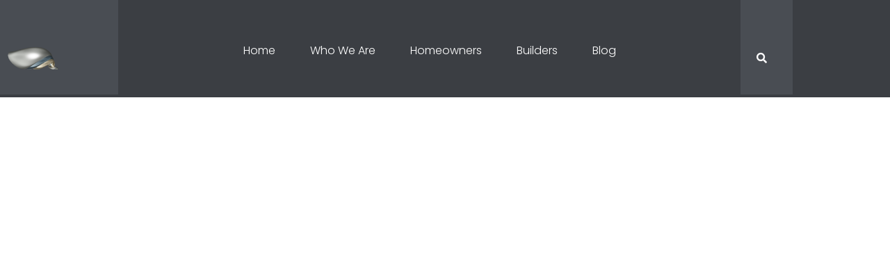

--- FILE ---
content_type: text/css
request_url: https://metamorphosed.ca/wp-content/uploads/useanyfont/uaf.css?ver=1764348746
body_size: -305
content:
				@font-face {
					font-family: 'baron';
					src: url('/wp-content/uploads/useanyfont/1293Baron.woff2') format('woff2'),
						url('/wp-content/uploads/useanyfont/1293Baron.woff') format('woff');
					  font-display: auto;
				}

				.baron{font-family: 'baron' !important;}

		

--- FILE ---
content_type: text/css
request_url: https://metamorphosed.ca/wp-content/uploads/elementor/css/post-4320.css?ver=1768950265
body_size: 1184
content:
.elementor-kit-4320{--e-global-color-primary:#6EC1E4;--e-global-color-secondary:#54595F;--e-global-color-text:#7A7A7A;--e-global-color-accent:#61CE70;--e-global-color-a6761d3:#3B3E43;--e-global-color-318559c:#707070;--e-global-color-57e5d6e:#000000;--e-global-color-8833569:#FFFFFF;--e-global-color-38fee97:#E4E4E4;--e-global-color-9fb86b6:#3F3F3F00;--e-global-color-4d2c40a:#B1B1B1;--e-global-color-88d662e:#fec42d;--e-global-color-460a8d9:#000000A6;--e-global-color-1e4bee8:#E74343;--e-global-color-7d12f98:#DFFF00;--e-global-typography-primary-font-family:"Poppins";--e-global-typography-primary-font-size:15px;--e-global-typography-primary-font-weight:600;--e-global-typography-primary-line-height:18px;--e-global-typography-secondary-font-family:"Roboto Slab";--e-global-typography-secondary-font-weight:400;--e-global-typography-text-font-family:"Poppins";--e-global-typography-text-font-size:16px;--e-global-typography-text-font-weight:300;--e-global-typography-text-line-height:23px;--e-global-typography-accent-font-family:"Roboto";--e-global-typography-accent-font-weight:500;--e-global-typography-d6435a8-font-family:"Poppins";--e-global-typography-d6435a8-font-size:65px;--e-global-typography-d6435a8-font-weight:100;--e-global-typography-d6435a8-line-height:70px;--e-global-typography-ae1d275-font-family:"Poppins";--e-global-typography-ae1d275-font-size:35px;--e-global-typography-ae1d275-font-weight:200;--e-global-typography-ae1d275-text-transform:uppercase;--e-global-typography-ae1d275-line-height:40px;--e-global-typography-351084e-font-family:"Poppins";--e-global-typography-351084e-font-size:23px;--e-global-typography-351084e-font-weight:700;--e-global-typography-351084e-line-height:28px;--e-global-typography-4c7b3fc-font-family:"Poppins";--e-global-typography-4c7b3fc-font-size:19px;--e-global-typography-4c7b3fc-font-weight:700;--e-global-typography-4c7b3fc-line-height:28px;--e-global-typography-640edc3-font-family:"Poppins";--e-global-typography-640edc3-font-size:16px;--e-global-typography-640edc3-font-weight:400;--e-global-typography-640edc3-line-height:25px;--e-global-typography-e37a159-font-family:"Poppins";--e-global-typography-e37a159-font-size:13px;--e-global-typography-e37a159-font-weight:600;--e-global-typography-e37a159-text-transform:capitalize;--e-global-typography-fcb8baf-font-family:"Poppins";--e-global-typography-fcb8baf-font-size:15px;--e-global-typography-fcb8baf-font-weight:600;--e-global-typography-fcb8baf-line-height:18px;--e-global-typography-5a5b81f-font-family:"Poppins";--e-global-typography-5a5b81f-font-size:65px;--e-global-typography-5a5b81f-font-weight:600;--e-global-typography-5a5b81f-line-height:70px;--e-global-typography-4340e20-font-family:"Poppins";--e-global-typography-4340e20-font-size:200px;--e-global-typography-4340e20-font-weight:700;--e-global-typography-4340e20-line-height:70px;--e-global-typography-78f5ae6-font-family:"Poppins";--e-global-typography-78f5ae6-font-size:35px;--e-global-typography-78f5ae6-font-weight:600;--e-global-typography-78f5ae6-text-transform:uppercase;--e-global-typography-78f5ae6-line-height:40px;--e-global-typography-3949f89-font-family:"Poppins";--e-global-typography-3949f89-font-size:50px;--e-global-typography-3949f89-font-weight:500;--e-global-typography-3949f89-text-transform:capitalize;--e-global-typography-3949f89-line-height:75px;--e-global-typography-432328c-font-family:"Poppins";--e-global-typography-432328c-font-size:20px;--e-global-typography-432328c-font-weight:400;--e-global-typography-432328c-font-style:italic;--e-global-typography-432328c-line-height:25px;--e-global-typography-b1f6a70-font-family:"Poppins";--e-global-typography-b1f6a70-font-size:16px;--e-global-typography-b1f6a70-font-weight:300;--e-global-typography-b1f6a70-text-transform:uppercase;--e-global-typography-b1f6a70-line-height:23px;--e-global-typography-dc50b4f-font-family:"Poppins";--e-global-typography-dc50b4f-font-size:23px;--e-global-typography-dc50b4f-font-weight:700;--e-global-typography-dc50b4f-text-transform:uppercase;--e-global-typography-dc50b4f-line-height:28px;--e-global-typography-f3c5dd8-font-family:"Inconsolata";--e-global-typography-f3c5dd8-font-size:28px;--e-global-typography-f3c5dd8-font-weight:300;--e-global-typography-f3c5dd8-letter-spacing:-2.5px;--e-global-typography-f3c5dd8-word-spacing:-7px;--e-global-typography-94cac7a-font-family:"Roboto Slab";--e-global-typography-94cac7a-font-size:20px;--e-global-typography-94cac7a-font-weight:400;--e-global-typography-94cac7a-line-height:27px;--e-global-typography-fd67793-font-family:"Inconsolata";--e-global-typography-fd67793-font-size:85px;--e-global-typography-fd67793-font-weight:200;--e-global-typography-fd67793-text-transform:uppercase;--e-global-typography-fd67793-line-height:68px;--e-global-typography-fd67793-letter-spacing:-10px;--e-global-typography-2119ac4-font-family:"baron";--e-global-typography-2119ac4-font-size:144px;--e-global-typography-2119ac4-font-weight:300;--e-global-typography-2119ac4-text-transform:capitalize;--e-global-typography-2119ac4-line-height:75px;--e-global-typography-436edd4-font-family:"baron";--e-global-typography-436edd4-font-size:80px;--e-global-typography-436edd4-font-weight:100;--e-global-typography-436edd4-line-height:97px;--e-global-typography-e664004-font-family:"Helvetica";--e-global-typography-e664004-font-size:28px;--e-global-typography-e664004-font-weight:300;--e-global-typography-e664004-letter-spacing:-1.6px;--e-global-typography-e664004-word-spacing:3px;--e-global-typography-a0d9a2c-font-family:"baron";--e-global-typography-a0d9a2c-font-size:28px;--e-global-typography-a0d9a2c-font-weight:300;--e-global-typography-a0d9a2c-letter-spacing:-1.6px;--e-global-typography-a0d9a2c-word-spacing:3px;font-family:var( --e-global-typography-text-font-family ), Sans-serif;font-size:var( --e-global-typography-text-font-size );font-weight:var( --e-global-typography-text-font-weight );line-height:var( --e-global-typography-text-line-height );}.elementor-kit-4320 button,.elementor-kit-4320 input[type="button"],.elementor-kit-4320 input[type="submit"],.elementor-kit-4320 .elementor-button{background-color:var( --e-global-color-a6761d3 );font-family:var( --e-global-typography-fcb8baf-font-family ), Sans-serif;font-size:var( --e-global-typography-fcb8baf-font-size );font-weight:var( --e-global-typography-fcb8baf-font-weight );line-height:var( --e-global-typography-fcb8baf-line-height );color:var( --e-global-color-8833569 );border-radius:0px 0px 0px 0px;padding:20px 30px 20px 30px;}.elementor-kit-4320 button:hover,.elementor-kit-4320 button:focus,.elementor-kit-4320 input[type="button"]:hover,.elementor-kit-4320 input[type="button"]:focus,.elementor-kit-4320 input[type="submit"]:hover,.elementor-kit-4320 input[type="submit"]:focus,.elementor-kit-4320 .elementor-button:hover,.elementor-kit-4320 .elementor-button:focus{background-color:var( --e-global-color-318559c );color:var( --e-global-color-8833569 );border-radius:0px 0px 0px 0px;}.elementor-kit-4320 e-page-transition{background-color:#FFBC7D;}.elementor-kit-4320 a{color:#FFFFFF;font-family:var( --e-global-typography-primary-font-family ), Sans-serif;font-size:var( --e-global-typography-primary-font-size );font-weight:var( --e-global-typography-primary-font-weight );line-height:var( --e-global-typography-primary-line-height );}.elementor-kit-4320 a:hover{color:#FFFFFF;font-family:var( --e-global-typography-primary-font-family ), Sans-serif;font-size:var( --e-global-typography-primary-font-size );font-weight:var( --e-global-typography-primary-font-weight );line-height:var( --e-global-typography-primary-line-height );}.elementor-kit-4320 h1{font-family:var( --e-global-typography-d6435a8-font-family ), Sans-serif;font-size:var( --e-global-typography-d6435a8-font-size );font-weight:var( --e-global-typography-d6435a8-font-weight );line-height:var( --e-global-typography-d6435a8-line-height );}.elementor-kit-4320 h2{font-family:var( --e-global-typography-ae1d275-font-family ), Sans-serif;font-size:var( --e-global-typography-ae1d275-font-size );font-weight:var( --e-global-typography-ae1d275-font-weight );text-transform:var( --e-global-typography-ae1d275-text-transform );line-height:var( --e-global-typography-ae1d275-line-height );}.elementor-kit-4320 h4{font-family:var( --e-global-typography-4c7b3fc-font-family ), Sans-serif;font-size:var( --e-global-typography-4c7b3fc-font-size );font-weight:var( --e-global-typography-4c7b3fc-font-weight );line-height:var( --e-global-typography-4c7b3fc-line-height );}.elementor-kit-4320 h5{font-family:var( --e-global-typography-640edc3-font-family ), Sans-serif;font-size:var( --e-global-typography-640edc3-font-size );font-weight:var( --e-global-typography-640edc3-font-weight );line-height:var( --e-global-typography-640edc3-line-height );}.elementor-kit-4320 h6{font-family:var( --e-global-typography-e37a159-font-family ), Sans-serif;font-size:var( --e-global-typography-e37a159-font-size );font-weight:var( --e-global-typography-e37a159-font-weight );text-transform:var( --e-global-typography-e37a159-text-transform );}.elementor-kit-4320 label{font-family:var( --e-global-typography-640edc3-font-family ), Sans-serif;font-size:var( --e-global-typography-640edc3-font-size );font-weight:var( --e-global-typography-640edc3-font-weight );line-height:var( --e-global-typography-640edc3-line-height );}.elementor-kit-4320 input:not([type="button"]):not([type="submit"]),.elementor-kit-4320 textarea,.elementor-kit-4320 .elementor-field-textual{font-family:var( --e-global-typography-text-font-family ), Sans-serif;font-size:var( --e-global-typography-text-font-size );font-weight:var( --e-global-typography-text-font-weight );line-height:var( --e-global-typography-text-line-height );padding:0px 0px 15px 0px;}.elementor-section.elementor-section-boxed > .elementor-container{max-width:1140px;}.e-con{--container-max-width:1140px;}.elementor-widget:not(:last-child){margin-block-end:20px;}.elementor-element{--widgets-spacing:20px 20px;--widgets-spacing-row:20px;--widgets-spacing-column:20px;}{}h1.entry-title{display:var(--page-title-display);}@media(max-width:1024px){.elementor-kit-4320{--e-global-typography-ae1d275-line-height:38px;--e-global-typography-e37a159-font-size:12px;--e-global-typography-78f5ae6-line-height:38px;--e-global-typography-3949f89-font-size:38px;--e-global-typography-3949f89-line-height:1.2em;--e-global-typography-fd67793-line-height:38px;--e-global-typography-2119ac4-font-size:38px;--e-global-typography-2119ac4-line-height:1.2em;font-size:var( --e-global-typography-text-font-size );line-height:var( --e-global-typography-text-line-height );}.elementor-kit-4320 a{font-size:var( --e-global-typography-primary-font-size );line-height:var( --e-global-typography-primary-line-height );}.elementor-kit-4320 a:hover{font-size:var( --e-global-typography-primary-font-size );line-height:var( --e-global-typography-primary-line-height );}.elementor-kit-4320 h1{font-size:var( --e-global-typography-d6435a8-font-size );line-height:var( --e-global-typography-d6435a8-line-height );}.elementor-kit-4320 h2{font-size:var( --e-global-typography-ae1d275-font-size );line-height:var( --e-global-typography-ae1d275-line-height );}.elementor-kit-4320 h4{font-size:var( --e-global-typography-4c7b3fc-font-size );line-height:var( --e-global-typography-4c7b3fc-line-height );}.elementor-kit-4320 h5{font-size:var( --e-global-typography-640edc3-font-size );line-height:var( --e-global-typography-640edc3-line-height );}.elementor-kit-4320 h6{font-size:var( --e-global-typography-e37a159-font-size );}.elementor-kit-4320 button,.elementor-kit-4320 input[type="button"],.elementor-kit-4320 input[type="submit"],.elementor-kit-4320 .elementor-button{font-size:var( --e-global-typography-fcb8baf-font-size );line-height:var( --e-global-typography-fcb8baf-line-height );}.elementor-kit-4320 label{font-size:var( --e-global-typography-640edc3-font-size );line-height:var( --e-global-typography-640edc3-line-height );}.elementor-kit-4320 input:not([type="button"]):not([type="submit"]),.elementor-kit-4320 textarea,.elementor-kit-4320 .elementor-field-textual{font-size:var( --e-global-typography-text-font-size );line-height:var( --e-global-typography-text-line-height );}.elementor-section.elementor-section-boxed > .elementor-container{max-width:1024px;}.e-con{--container-max-width:1024px;}}@media(max-width:767px){.elementor-kit-4320{--e-global-typography-e37a159-font-size:10px;--e-global-typography-e37a159-line-height:17px;--e-global-typography-4340e20-font-size:135px;--e-global-typography-3949f89-font-size:31px;--e-global-typography-3949f89-line-height:1.5em;--e-global-typography-2119ac4-font-size:31px;--e-global-typography-2119ac4-line-height:1.5em;font-size:var( --e-global-typography-text-font-size );line-height:var( --e-global-typography-text-line-height );}.elementor-kit-4320 a{font-size:var( --e-global-typography-primary-font-size );line-height:var( --e-global-typography-primary-line-height );}.elementor-kit-4320 a:hover{font-size:var( --e-global-typography-primary-font-size );line-height:var( --e-global-typography-primary-line-height );}.elementor-kit-4320 h1{font-size:var( --e-global-typography-d6435a8-font-size );line-height:var( --e-global-typography-d6435a8-line-height );}.elementor-kit-4320 h2{font-size:var( --e-global-typography-ae1d275-font-size );line-height:var( --e-global-typography-ae1d275-line-height );}.elementor-kit-4320 h4{font-size:var( --e-global-typography-4c7b3fc-font-size );line-height:var( --e-global-typography-4c7b3fc-line-height );}.elementor-kit-4320 h5{font-size:var( --e-global-typography-640edc3-font-size );line-height:var( --e-global-typography-640edc3-line-height );}.elementor-kit-4320 h6{font-size:var( --e-global-typography-e37a159-font-size );}.elementor-kit-4320 button,.elementor-kit-4320 input[type="button"],.elementor-kit-4320 input[type="submit"],.elementor-kit-4320 .elementor-button{font-size:var( --e-global-typography-fcb8baf-font-size );line-height:var( --e-global-typography-fcb8baf-line-height );}.elementor-kit-4320 label{font-size:var( --e-global-typography-640edc3-font-size );line-height:var( --e-global-typography-640edc3-line-height );}.elementor-kit-4320 input:not([type="button"]):not([type="submit"]),.elementor-kit-4320 textarea,.elementor-kit-4320 .elementor-field-textual{font-size:var( --e-global-typography-text-font-size );line-height:var( --e-global-typography-text-line-height );}.elementor-section.elementor-section-boxed > .elementor-container{max-width:767px;}.e-con{--container-max-width:767px;}}

--- FILE ---
content_type: text/css
request_url: https://metamorphosed.ca/wp-content/uploads/elementor/css/post-5909.css?ver=1768968055
body_size: -263
content:
.elementor-5909 .elementor-element.elementor-element-5175ae1:not(.elementor-motion-effects-element-type-background), .elementor-5909 .elementor-element.elementor-element-5175ae1 > .elementor-motion-effects-container > .elementor-motion-effects-layer{background-color:#3B3E43;}.elementor-5909 .elementor-element.elementor-element-5175ae1{transition:background 0.3s, border 0.3s, border-radius 0.3s, box-shadow 0.3s;margin-top:-146px;margin-bottom:0px;z-index:0;}.elementor-5909 .elementor-element.elementor-element-5175ae1 > .elementor-background-overlay{transition:background 0.3s, border-radius 0.3s, opacity 0.3s;}.elementor-5909 .elementor-element.elementor-element-efc11cc{--spacer-size:130px;}

--- FILE ---
content_type: text/css
request_url: https://metamorphosed.ca/wp-content/uploads/elementor/css/post-4429.css?ver=1768950267
body_size: 1183
content:
.elementor-4429 .elementor-element.elementor-element-4aa6f880.elementor-section.jkit-sticky-element--enabled.sticky-pinned.jkit-sticky-element-on--down{top:0px;}.elementor-4429 .elementor-element.elementor-element-4aa6f880.elementor-section.jkit-sticky-element--enabled.sticky-pinned.jkit-sticky-element-on--both{top:0px;}#wpadminbar ~ .elementor-4429 .elementor-element.elementor-element-4aa6f880.elementor-section.jkit-sticky-element--enabled.sticky-pinned.jkit-sticky-element-on--down, #wpadminbar ~ * .elementor-4429 .elementor-element.elementor-element-4aa6f880.elementor-section.jkit-sticky-element--enabled.sticky-pinned.jkit-sticky-element-on--down{top:calc(0px + var(--wpadminbar-height, 0px));}#wpadminbar ~ .elementor-4429 .elementor-element.elementor-element-4aa6f880.elementor-section.jkit-sticky-element--enabled.sticky-pinned.jkit-sticky-element-on--both, #wpadminbar ~ * .elementor-4429 .elementor-element.elementor-element-4aa6f880.elementor-section.jkit-sticky-element--enabled.sticky-pinned.jkit-sticky-element-on--both{top:calc(0px + var(--wpadminbar-height, 0px));}.elementor-4429 .elementor-element.elementor-element-4aa6f880 > .elementor-background-overlay{opacity:0.5;}.elementor-4429 .elementor-element.elementor-element-4aa6f880{z-index:1.1111111111111E+30;}.elementor-4429 .elementor-element.elementor-element-4aa6f880.elementor-section.jkit-sticky-element--enabled.sticky-pinned{background-color:#3B3E43BD;transition:margin 0.1s, padding 0.1s, background 0.1s, box-shadow 0.1s, transform 0.1s, opacity 0.1s;}.elementor-4429 .elementor-element.elementor-element-4aa6f880.elementor-section.jkit-sticky-element--enabled{transition:margin 0.1s, padding 0.1s, background 0.1s, box-shadow 0.1s, transform 0.1s, opacity 0.1s;z-index:100;}.elementor-4429 .elementor-element.elementor-element-5989f7e4 > .elementor-element-populated{padding:0px 0px 0px 0px;}.elementor-4429 .elementor-element.elementor-element-6c7d8961:not(.elementor-motion-effects-element-type-background) > .elementor-widget-wrap, .elementor-4429 .elementor-element.elementor-element-6c7d8961 > .elementor-widget-wrap > .elementor-motion-effects-container > .elementor-motion-effects-layer{background-color:#494D53;}.elementor-bc-flex-widget .elementor-4429 .elementor-element.elementor-element-6c7d8961.elementor-column .elementor-widget-wrap{align-items:center;}.elementor-4429 .elementor-element.elementor-element-6c7d8961.elementor-column.elementor-element[data-element_type="column"] > .elementor-widget-wrap.elementor-element-populated{align-content:center;align-items:center;}.elementor-4429 .elementor-element.elementor-element-6c7d8961 > .elementor-element-populated{transition:background 0.3s, border 0.3s, border-radius 0.3s, box-shadow 0.3s;padding:64px 10px 32px 10px;}.elementor-4429 .elementor-element.elementor-element-6c7d8961 > .elementor-element-populated > .elementor-background-overlay{transition:background 0.3s, border-radius 0.3s, opacity 0.3s;}.elementor-4429 .elementor-element.elementor-element-5fa737e img{width:50%;}.elementor-4429 .elementor-element.elementor-element-4656affd > .elementor-element-populated{padding:32px 0px 0px 0px;}.elementor-4429 .elementor-element.elementor-element-5473585d .elementskit-navbar-nav > li > a{background-color:#02010100;font-family:var( --e-global-typography-text-font-family ), Sans-serif;font-size:var( --e-global-typography-text-font-size );font-weight:var( --e-global-typography-text-font-weight );line-height:var( --e-global-typography-text-line-height );color:var( --e-global-color-8833569 );padding:0px 25px 0px 25px;}.elementor-4429 .elementor-element.elementor-element-5473585d .elementskit-navbar-nav .elementskit-submenu-panel{background-color:var( --e-global-color-8833569 );border-radius:0px 0px 0px 0px;min-width:220px;}.elementor-4429 .elementor-element.elementor-element-5473585d .elementskit-menu-hamburger{background-color:var( --e-global-color-8833569 );float:right;border-style:solid;}.elementor-4429 .elementor-element.elementor-element-5473585d .elementskit-menu-hamburger:hover{background-color:var( --e-global-color-8833569 );border-style:solid;}.elementor-4429 .elementor-element.elementor-element-5473585d .elementskit-menu-close{background-color:var( --e-global-color-a6761d3 );color:var( --e-global-color-8833569 );}.elementor-4429 .elementor-element.elementor-element-5473585d .elementskit-menu-container{height:80px;background-color:#FFFFFF00;border-radius:0px 0px 0px 0px;}.elementor-4429 .elementor-element.elementor-element-5473585d .elementskit-navbar-nav > li > a:hover{color:var( --e-global-color-38fee97 );}.elementor-4429 .elementor-element.elementor-element-5473585d .elementskit-navbar-nav > li > a:focus{color:var( --e-global-color-38fee97 );}.elementor-4429 .elementor-element.elementor-element-5473585d .elementskit-navbar-nav > li > a:active{color:var( --e-global-color-38fee97 );}.elementor-4429 .elementor-element.elementor-element-5473585d .elementskit-navbar-nav > li:hover > a{color:var( --e-global-color-38fee97 );}.elementor-4429 .elementor-element.elementor-element-5473585d .elementskit-navbar-nav > li:hover > a .elementskit-submenu-indicator{color:var( --e-global-color-38fee97 );}.elementor-4429 .elementor-element.elementor-element-5473585d .elementskit-navbar-nav > li > a:hover .elementskit-submenu-indicator{color:var( --e-global-color-38fee97 );}.elementor-4429 .elementor-element.elementor-element-5473585d .elementskit-navbar-nav > li > a:focus .elementskit-submenu-indicator{color:var( --e-global-color-38fee97 );}.elementor-4429 .elementor-element.elementor-element-5473585d .elementskit-navbar-nav > li > a:active .elementskit-submenu-indicator{color:var( --e-global-color-38fee97 );}.elementor-4429 .elementor-element.elementor-element-5473585d .elementskit-navbar-nav > li.current-menu-item > a{color:#E4E4E4;}.elementor-4429 .elementor-element.elementor-element-5473585d .elementskit-navbar-nav > li.current-menu-ancestor > a{color:#E4E4E4;}.elementor-4429 .elementor-element.elementor-element-5473585d .elementskit-navbar-nav > li.current-menu-ancestor > a .elementskit-submenu-indicator{color:#E4E4E4;}.elementor-4429 .elementor-element.elementor-element-5473585d .elementskit-navbar-nav > li > a .elementskit-submenu-indicator{color:var( --e-global-color-8833569 );fill:var( --e-global-color-8833569 );}.elementor-4429 .elementor-element.elementor-element-5473585d .elementskit-navbar-nav > li > a .ekit-submenu-indicator-icon{color:var( --e-global-color-8833569 );fill:var( --e-global-color-8833569 );}.elementor-4429 .elementor-element.elementor-element-5473585d .elementskit-navbar-nav-default .elementskit-dropdown-has>a .elementskit-submenu-indicator{margin:5px 0px 0px 15px;}.elementor-4429 .elementor-element.elementor-element-5473585d .elementskit-navbar-nav-default .elementskit-dropdown-has>a .ekit-submenu-indicator-icon{margin:5px 0px 0px 15px;}.elementor-4429 .elementor-element.elementor-element-5473585d .elementskit-navbar-nav .elementskit-submenu-panel > li > a{font-family:var( --e-global-typography-text-font-family ), Sans-serif;font-size:var( --e-global-typography-text-font-size );font-weight:var( --e-global-typography-text-font-weight );line-height:var( --e-global-typography-text-line-height );padding:15px 15px 15px 15px;color:var( --e-global-color-a6761d3 );}.elementor-4429 .elementor-element.elementor-element-5473585d .elementskit-navbar-nav .elementskit-submenu-panel > li > a:hover{color:var( --e-global-color-318559c );}.elementor-4429 .elementor-element.elementor-element-5473585d .elementskit-navbar-nav .elementskit-submenu-panel > li > a:focus{color:var( --e-global-color-318559c );}.elementor-4429 .elementor-element.elementor-element-5473585d .elementskit-navbar-nav .elementskit-submenu-panel > li > a:active{color:var( --e-global-color-318559c );}.elementor-4429 .elementor-element.elementor-element-5473585d .elementskit-navbar-nav .elementskit-submenu-panel > li:hover > a{color:var( --e-global-color-318559c );}.elementor-4429 .elementor-element.elementor-element-5473585d .elementskit-navbar-nav .elementskit-submenu-panel > li.current-menu-item > a{color:var( --e-global-color-318559c );}.elementor-4429 .elementor-element.elementor-element-5473585d .elementskit-submenu-panel{padding:15px 0px 15px 15px;}.elementor-4429 .elementor-element.elementor-element-5473585d .elementskit-menu-hamburger .elementskit-menu-hamburger-icon{background-color:var( --e-global-color-a6761d3 );}.elementor-4429 .elementor-element.elementor-element-5473585d .elementskit-menu-hamburger > .ekit-menu-icon{color:var( --e-global-color-a6761d3 );}.elementor-4429 .elementor-element.elementor-element-5473585d .elementskit-menu-hamburger:hover .elementskit-menu-hamburger-icon{background-color:var( --e-global-color-318559c );}.elementor-4429 .elementor-element.elementor-element-5473585d .elementskit-menu-hamburger:hover > .ekit-menu-icon{color:var( --e-global-color-318559c );}.elementor-4429 .elementor-element.elementor-element-5473585d .elementskit-menu-close:hover{color:var( --e-global-color-38fee97 );}.elementor-4429 .elementor-element.elementor-element-4f2e8dc0:not(.elementor-motion-effects-element-type-background) > .elementor-widget-wrap, .elementor-4429 .elementor-element.elementor-element-4f2e8dc0 > .elementor-widget-wrap > .elementor-motion-effects-container > .elementor-motion-effects-layer{background-color:#494D53;}.elementor-4429 .elementor-element.elementor-element-4f2e8dc0 > .elementor-element-populated{transition:background 0.3s, border 0.3s, border-radius 0.3s, box-shadow 0.3s;padding:64px 0px 32px 0px;}.elementor-4429 .elementor-element.elementor-element-4f2e8dc0 > .elementor-element-populated > .elementor-background-overlay{transition:background 0.3s, border-radius 0.3s, opacity 0.3s;}.elementor-4429 .elementor-element.elementor-element-5bc21185 .ekit_navsearch-button :is(i, svg){font-size:19px;}.elementor-4429 .elementor-element.elementor-element-5bc21185 .ekit_navsearch-button, .elementor-4429 .elementor-element.elementor-element-5bc21185 .ekit_search-button{color:var( --e-global-color-8833569 );fill:var( --e-global-color-8833569 );}.elementor-4429 .elementor-element.elementor-element-5bc21185 .ekit_navsearch-button{padding:0px 0px 0px 23px;width:40px;height:40px;line-height:40px;}:root{--page-title-display:none;}@media(max-width:1024px){.elementor-4429 .elementor-element.elementor-element-4aa6f880{padding:0px 0px 0px 30px;}.elementor-4429 .elementor-element.elementor-element-6c7d8961 > .elementor-element-populated{padding:64px 18px 32px 18px;}.elementor-4429 .elementor-element.elementor-element-4656affd > .elementor-element-populated{padding:64px 30px 32px 18px;}.elementor-4429 .elementor-element.elementor-element-5473585d .elementskit-menu-container{background-color:var( --e-global-color-8833569 );max-width:350px;border-radius:0px 0px 0px 0px;}.elementor-4429 .elementor-element.elementor-element-5473585d .elementskit-nav-identity-panel{padding:30px 25px 20px 0px;}.elementor-4429 .elementor-element.elementor-element-5473585d .elementskit-navbar-nav > li > a{font-size:var( --e-global-typography-text-font-size );line-height:var( --e-global-typography-text-line-height );color:var( --e-global-color-57e5d6e );padding:10px 25px 10px 25px;}.elementor-4429 .elementor-element.elementor-element-5473585d .elementskit-navbar-nav > li > a:hover{color:var( --e-global-color-318559c );}.elementor-4429 .elementor-element.elementor-element-5473585d .elementskit-navbar-nav > li > a:focus{color:var( --e-global-color-318559c );}.elementor-4429 .elementor-element.elementor-element-5473585d .elementskit-navbar-nav > li > a:active{color:var( --e-global-color-318559c );}.elementor-4429 .elementor-element.elementor-element-5473585d .elementskit-navbar-nav > li:hover > a{color:var( --e-global-color-318559c );}.elementor-4429 .elementor-element.elementor-element-5473585d .elementskit-navbar-nav > li:hover > a .elementskit-submenu-indicator{color:var( --e-global-color-318559c );}.elementor-4429 .elementor-element.elementor-element-5473585d .elementskit-navbar-nav > li > a:hover .elementskit-submenu-indicator{color:var( --e-global-color-318559c );}.elementor-4429 .elementor-element.elementor-element-5473585d .elementskit-navbar-nav > li > a:focus .elementskit-submenu-indicator{color:var( --e-global-color-318559c );}.elementor-4429 .elementor-element.elementor-element-5473585d .elementskit-navbar-nav > li > a:active .elementskit-submenu-indicator{color:var( --e-global-color-318559c );}.elementor-4429 .elementor-element.elementor-element-5473585d .elementskit-navbar-nav > li.current-menu-item > a{color:var( --e-global-color-4d2c40a );}.elementor-4429 .elementor-element.elementor-element-5473585d .elementskit-navbar-nav > li.current-menu-ancestor > a{color:var( --e-global-color-4d2c40a );}.elementor-4429 .elementor-element.elementor-element-5473585d .elementskit-navbar-nav > li.current-menu-ancestor > a .elementskit-submenu-indicator{color:var( --e-global-color-4d2c40a );}.elementor-4429 .elementor-element.elementor-element-5473585d .elementskit-navbar-nav .elementskit-submenu-panel > li > a{font-size:var( --e-global-typography-text-font-size );line-height:var( --e-global-typography-text-line-height );padding:15px 15px 15px 15px;}.elementor-4429 .elementor-element.elementor-element-5473585d .elementskit-submenu-panel{padding:0px 0px 0px 25px;}.elementor-4429 .elementor-element.elementor-element-5473585d .elementskit-navbar-nav .elementskit-submenu-panel{border-radius:0px 0px 0px 0px;}.elementor-4429 .elementor-element.elementor-element-5473585d .elementskit-menu-hamburger{float:right;padding:10px 10px 10px 10px;width:45px;border-radius:3px;}.elementor-4429 .elementor-element.elementor-element-5473585d .elementskit-menu-hamburger:hover{border-width:0px 0px 0px 0px;}.elementor-4429 .elementor-element.elementor-element-5473585d .elementskit-menu-close{padding:8px 8px 8px 8px;margin:8px 0px 12px 12px;width:45px;border-radius:3px;}.elementor-4429 .elementor-element.elementor-element-5473585d .elementskit-nav-logo > img{max-width:160px;max-height:60px;}.elementor-4429 .elementor-element.elementor-element-5473585d .elementskit-nav-logo{margin:5px 0px 5px 20px;padding:5px 5px 5px 5px;}}@media(max-width:767px){.elementor-4429 .elementor-element.elementor-element-4aa6f880{padding:0px 0px 0px 0px;}.elementor-4429 .elementor-element.elementor-element-6c7d8961{width:30%;}.elementor-4429 .elementor-element.elementor-element-6c7d8961 > .elementor-element-populated{padding:0px 0px 0px 0px;}.elementor-4429 .elementor-element.elementor-element-4656affd{width:70%;}.elementor-bc-flex-widget .elementor-4429 .elementor-element.elementor-element-4656affd.elementor-column .elementor-widget-wrap{align-items:flex-start;}.elementor-4429 .elementor-element.elementor-element-4656affd.elementor-column.elementor-element[data-element_type="column"] > .elementor-widget-wrap.elementor-element-populated{align-content:flex-start;align-items:flex-start;}.elementor-4429 .elementor-element.elementor-element-4656affd > .elementor-element-populated{padding:20px 18px 20px 0px;}.elementor-4429 .elementor-element.elementor-element-5473585d > .elementor-widget-container{margin:0px 0px 0px 0px;padding:0px 0px 0px 0px;}.elementor-4429 .elementor-element.elementor-element-5473585d .elementskit-navbar-nav li a .ekit-menu-icon{padding:0px 0px 0px 0px;}.elementor-4429 .elementor-element.elementor-element-5473585d .elementskit-navbar-nav > li > a{font-size:var( --e-global-typography-text-font-size );line-height:var( --e-global-typography-text-line-height );padding:10px 25px 10px 25px;}.elementor-4429 .elementor-element.elementor-element-5473585d .elementskit-navbar-nav .elementskit-submenu-panel > li > a{font-size:var( --e-global-typography-text-font-size );line-height:var( --e-global-typography-text-line-height );}.elementor-4429 .elementor-element.elementor-element-5473585d .elementskit-submenu-panel{padding:20px 0px 0px 25px;}.elementor-4429 .elementor-element.elementor-element-5473585d .elementskit-nav-logo > img{max-width:120px;max-height:50px;}}@media(min-width:768px){.elementor-4429 .elementor-element.elementor-element-6c7d8961{width:16.518%;}.elementor-4429 .elementor-element.elementor-element-4656affd{width:86.843%;}.elementor-4429 .elementor-element.elementor-element-4f2e8dc0{width:7.246%;}}@media(max-width:1024px) and (min-width:768px){.elementor-4429 .elementor-element.elementor-element-6c7d8961{width:18%;}.elementor-4429 .elementor-element.elementor-element-4656affd{width:82%;}}/* Start custom CSS for ekit-nav-menu, class: .elementor-element-5473585d */@media (max-width: 1024px)
{
.elementor-4429 .elementor-element.elementor-element-5473585d .elementskit-nav-identity-panel {
    padding: 50px 25px 20px 0px;
}
}/* End custom CSS */

--- FILE ---
content_type: text/css
request_url: https://metamorphosed.ca/wp-content/uploads/elementor/css/post-4430.css?ver=1768950268
body_size: 1288
content:
.elementor-4430 .elementor-element.elementor-element-611d0945:not(.elementor-motion-effects-element-type-background), .elementor-4430 .elementor-element.elementor-element-611d0945 > .elementor-motion-effects-container > .elementor-motion-effects-layer{background-color:var( --e-global-color-38fee97 );}.elementor-4430 .elementor-element.elementor-element-611d0945{transition:background 0.3s, border 0.3s, border-radius 0.3s, box-shadow 0.3s;z-index:2;}.elementor-4430 .elementor-element.elementor-element-611d0945 > .elementor-background-overlay{transition:background 0.3s, border-radius 0.3s, opacity 0.3s;}.elementor-4430 .elementor-element.elementor-element-5ccc783d > .elementor-element-populated{padding:135px 0px 0px 0px;}.elementor-4430 .elementor-element.elementor-element-cdd2be5:not(.elementor-motion-effects-element-type-background) > .elementor-widget-wrap, .elementor-4430 .elementor-element.elementor-element-cdd2be5 > .elementor-widget-wrap > .elementor-motion-effects-container > .elementor-motion-effects-layer{background-color:var( --e-global-color-38fee97 );}.elementor-4430 .elementor-element.elementor-element-cdd2be5 > .elementor-element-populated{transition:background 0.3s, border 0.3s, border-radius 0.3s, box-shadow 0.3s;padding:0px 0px 0px 0px;}.elementor-4430 .elementor-element.elementor-element-cdd2be5 > .elementor-element-populated > .elementor-background-overlay{transition:background 0.3s, border-radius 0.3s, opacity 0.3s;}.elementor-4430 .elementor-element.elementor-element-66d140b > .elementor-widget-container{margin:0px 0px 10px 0px;}.elementor-4430 .elementor-element.elementor-element-66d140b .elementskit-section-title-wraper .elementskit-section-title{color:var( --e-global-color-57e5d6e );font-family:"baron", Sans-serif;font-size:70px;font-weight:200;text-transform:uppercase;line-height:65px;}.elementor-4430 .elementor-element.elementor-element-66d140b .elementskit-section-title-wraper .elementskit-section-title > span{color:#000000;}.elementor-4430 .elementor-element.elementor-element-66d140b .elementskit-section-title-wraper .elementskit-section-title:hover > span{color:#000000;}.elementor-4430 .elementor-element.elementor-element-66d140b .elementskit-section-title-wraper .elementskit-section-title span:last-child, .elementor-4430 .elementor-element.elementor-element-66d140b .elementskit-section-title-wraper .elementskit-section-title > span{font-family:"Roboto Slab", Sans-serif;font-weight:400;}.elementor-4430 .elementor-element.elementor-element-66d140b .elementskit-section-title-wraper .elementskit-border-divider{width:238px;background:var( --e-global-color-a6761d3 );}.elementor-4430 .elementor-element.elementor-element-66d140b .elementskit-section-title-wraper .elementskit-border-divider.elementskit-style-long{width:238px;height:1px;color:var( --e-global-color-a6761d3 );}.elementor-4430 .elementor-element.elementor-element-66d140b .elementskit-section-title-wraper .elementskit-border-star{width:238px;height:1px;color:var( --e-global-color-a6761d3 );}.elementor-4430 .elementor-element.elementor-element-66d140b .elementskit-section-title-wraper .elementskit-border-divider, .elementor-4430 .elementor-element.elementor-element-66d140b .elementskit-border-divider::before{height:1px;}.elementor-4430 .elementor-element.elementor-element-66d140b .elementskit-section-title-wraper .elementskit-border-divider:before{background-color:var( --e-global-color-a6761d3 );color:var( --e-global-color-a6761d3 );}.elementor-4430 .elementor-element.elementor-element-66d140b .elementskit-section-title-wraper .elementskit-border-star:after{background-color:var( --e-global-color-a6761d3 );}.elementor-4430 .elementor-element.elementor-element-fd9d1c1{text-align:start;}.elementor-4430 .elementor-element.elementor-element-fd9d1c1 .elementor-heading-title{font-family:"Arial", Sans-serif;font-size:16px;font-weight:300;line-height:23px;color:var( --e-global-color-57e5d6e );}.elementor-4430 .elementor-element.elementor-element-9077883 .elementor-button{background-color:var( --e-global-color-7d12f98 );font-family:"helvetica thin", Sans-serif;fill:#000000;color:#000000;}.elementor-4430 .elementor-element.elementor-element-50b50cab > .elementor-element-populated{padding:0px 0px 0px 0px;}.elementor-4430 .elementor-element.elementor-element-7c2394ce:not(.elementor-motion-effects-element-type-background), .elementor-4430 .elementor-element.elementor-element-7c2394ce > .elementor-motion-effects-container > .elementor-motion-effects-layer{background-image:url("https://metamorphosed.ca/wp-content/uploads/2023/06/bg-footer-arzeo-3.png");background-position:bottom right;background-repeat:no-repeat;background-size:cover;}.elementor-4430 .elementor-element.elementor-element-7c2394ce{transition:background 0.3s, border 0.3s, border-radius 0.3s, box-shadow 0.3s;margin-top:-10px;margin-bottom:0px;padding:95px 0px 0px 0px;z-index:1;}.elementor-4430 .elementor-element.elementor-element-7c2394ce > .elementor-background-overlay{transition:background 0.3s, border-radius 0.3s, opacity 0.3s;}.elementor-4430 .elementor-element.elementor-element-49d699ec{--spacer-size:45px;}.elementor-4430 .elementor-element.elementor-element-6841dcb1:not(.elementor-motion-effects-element-type-background), .elementor-4430 .elementor-element.elementor-element-6841dcb1 > .elementor-motion-effects-container > .elementor-motion-effects-layer{background-color:var( --e-global-color-38fee97 );background-image:url("https://metamorphosed.ca/wp-content/uploads/2023/06/Living-Room-Homepage_4-1-scaled.webp");background-position:center center;background-repeat:no-repeat;background-size:cover;}.elementor-4430 .elementor-element.elementor-element-6841dcb1 > .elementor-background-overlay{background-color:var( --e-global-color-57e5d6e );opacity:0.81;transition:background 0.3s, border-radius 0.3s, opacity 0.3s;}.elementor-4430 .elementor-element.elementor-element-6841dcb1{transition:background 0.3s, border 0.3s, border-radius 0.3s, box-shadow 0.3s;margin-top:-165px;margin-bottom:0px;}.elementor-4430 .elementor-element.elementor-element-7209c08d > .elementor-element-populated{padding:285px 0px 95px 0px;}.elementor-4430 .elementor-element.elementor-element-2e7fa5fc > .elementor-element-populated{padding:0px 90px 0px 0px;}.elementor-4430 .elementor-element.elementor-element-4a150a92 > .elementor-widget-container{margin:0px 0px 15px 0px;}.elementor-4430 .elementor-element.elementor-element-4a150a92{text-align:start;}.elementor-4430 .elementor-element.elementor-element-4a150a92 img{width:55%;}.elementor-4430 .elementor-element.elementor-element-2f23c36a .elementor-icon-list-items:not(.elementor-inline-items) .elementor-icon-list-item:not(:last-child){padding-block-end:calc(12px/2);}.elementor-4430 .elementor-element.elementor-element-2f23c36a .elementor-icon-list-items:not(.elementor-inline-items) .elementor-icon-list-item:not(:first-child){margin-block-start:calc(12px/2);}.elementor-4430 .elementor-element.elementor-element-2f23c36a .elementor-icon-list-items.elementor-inline-items .elementor-icon-list-item{margin-inline:calc(12px/2);}.elementor-4430 .elementor-element.elementor-element-2f23c36a .elementor-icon-list-items.elementor-inline-items{margin-inline:calc(-12px/2);}.elementor-4430 .elementor-element.elementor-element-2f23c36a .elementor-icon-list-items.elementor-inline-items .elementor-icon-list-item:after{inset-inline-end:calc(-12px/2);}.elementor-4430 .elementor-element.elementor-element-2f23c36a .elementor-icon-list-icon i{color:var( --e-global-color-8833569 );transition:color 0.3s;}.elementor-4430 .elementor-element.elementor-element-2f23c36a .elementor-icon-list-icon svg{fill:var( --e-global-color-8833569 );transition:fill 0.3s;}.elementor-4430 .elementor-element.elementor-element-2f23c36a{--e-icon-list-icon-size:18px;--icon-vertical-offset:0px;}.elementor-4430 .elementor-element.elementor-element-2f23c36a .elementor-icon-list-item > .elementor-icon-list-text, .elementor-4430 .elementor-element.elementor-element-2f23c36a .elementor-icon-list-item > a{font-family:"Arial", Sans-serif;font-size:16px;font-weight:400;line-height:25px;}.elementor-4430 .elementor-element.elementor-element-2f23c36a .elementor-icon-list-text{color:#FFFFFF;transition:color 0.3s;}.elementor-4430 .elementor-element.elementor-element-2f23c36a .elementor-icon-list-item:hover .elementor-icon-list-text{color:#FFFFFF;}.elementor-4430 .elementor-element.elementor-element-54c52c08 > .elementor-element-populated{padding:0px 0px 0px 140px;}.elementor-4430 .elementor-element.elementor-element-58820412 > .elementor-widget-container{margin:0px 0px 15px 0px;}.elementor-4430 .elementor-element.elementor-element-58820412 .elementor-heading-title{font-family:"baron", Sans-serif;font-size:23px;font-weight:700;line-height:28px;color:var( --e-global-color-8833569 );}.elementor-4430 .elementor-element.elementor-element-1e77c0f0 .elementor-icon-list-items:not(.elementor-inline-items) .elementor-icon-list-item:not(:last-child){padding-block-end:calc(9px/2);}.elementor-4430 .elementor-element.elementor-element-1e77c0f0 .elementor-icon-list-items:not(.elementor-inline-items) .elementor-icon-list-item:not(:first-child){margin-block-start:calc(9px/2);}.elementor-4430 .elementor-element.elementor-element-1e77c0f0 .elementor-icon-list-items.elementor-inline-items .elementor-icon-list-item{margin-inline:calc(9px/2);}.elementor-4430 .elementor-element.elementor-element-1e77c0f0 .elementor-icon-list-items.elementor-inline-items{margin-inline:calc(-9px/2);}.elementor-4430 .elementor-element.elementor-element-1e77c0f0 .elementor-icon-list-items.elementor-inline-items .elementor-icon-list-item:after{inset-inline-end:calc(-9px/2);}.elementor-4430 .elementor-element.elementor-element-1e77c0f0 .elementor-icon-list-icon i{color:#02010100;transition:color 0.3s;}.elementor-4430 .elementor-element.elementor-element-1e77c0f0 .elementor-icon-list-icon svg{fill:#02010100;transition:fill 0.3s;}.elementor-4430 .elementor-element.elementor-element-1e77c0f0{--e-icon-list-icon-size:14px;--icon-vertical-offset:0px;}.elementor-4430 .elementor-element.elementor-element-1e77c0f0 .elementor-icon-list-item > .elementor-icon-list-text, .elementor-4430 .elementor-element.elementor-element-1e77c0f0 .elementor-icon-list-item > a{font-family:"Arial", Sans-serif;font-size:16px;font-weight:400;line-height:25px;}.elementor-4430 .elementor-element.elementor-element-1e77c0f0 .elementor-icon-list-text{color:var( --e-global-color-4d2c40a );transition:color 0.3s;}.elementor-4430 .elementor-element.elementor-element-1e77c0f0 .elementor-icon-list-item:hover .elementor-icon-list-text{color:var( --e-global-color-8833569 );}.elementor-4430 .elementor-element.elementor-element-631cf8a8 > .elementor-element-populated{padding:0px 0px 0px 140px;}.elementor-4430 .elementor-element.elementor-element-3591e0c9{width:var( --container-widget-width, 99.474% );max-width:99.474%;--container-widget-width:99.474%;--container-widget-flex-grow:0;}.elementor-4430 .elementor-element.elementor-element-3591e0c9 > .elementor-widget-container{margin:0px 0px 15px 0px;}.elementor-4430 .elementor-element.elementor-element-3591e0c9 .elementor-heading-title{font-family:"baron", Sans-serif;font-size:23px;font-weight:700;line-height:28px;color:var( --e-global-color-8833569 );}.elementor-4430 .elementor-element.elementor-element-5c97b290 .elementor-icon-list-items:not(.elementor-inline-items) .elementor-icon-list-item:not(:last-child){padding-block-end:calc(9px/2);}.elementor-4430 .elementor-element.elementor-element-5c97b290 .elementor-icon-list-items:not(.elementor-inline-items) .elementor-icon-list-item:not(:first-child){margin-block-start:calc(9px/2);}.elementor-4430 .elementor-element.elementor-element-5c97b290 .elementor-icon-list-items.elementor-inline-items .elementor-icon-list-item{margin-inline:calc(9px/2);}.elementor-4430 .elementor-element.elementor-element-5c97b290 .elementor-icon-list-items.elementor-inline-items{margin-inline:calc(-9px/2);}.elementor-4430 .elementor-element.elementor-element-5c97b290 .elementor-icon-list-items.elementor-inline-items .elementor-icon-list-item:after{inset-inline-end:calc(-9px/2);}.elementor-4430 .elementor-element.elementor-element-5c97b290 .elementor-icon-list-icon i{color:#02010100;transition:color 0.3s;}.elementor-4430 .elementor-element.elementor-element-5c97b290 .elementor-icon-list-icon svg{fill:#02010100;transition:fill 0.3s;}.elementor-4430 .elementor-element.elementor-element-5c97b290{--e-icon-list-icon-size:14px;--icon-vertical-offset:0px;}.elementor-4430 .elementor-element.elementor-element-5c97b290 .elementor-icon-list-item > .elementor-icon-list-text, .elementor-4430 .elementor-element.elementor-element-5c97b290 .elementor-icon-list-item > a{font-family:"Arial", Sans-serif;font-size:16px;font-weight:400;line-height:25px;}.elementor-4430 .elementor-element.elementor-element-5c97b290 .elementor-icon-list-text{color:var( --e-global-color-4d2c40a );transition:color 0.3s;}.elementor-4430 .elementor-element.elementor-element-5c97b290 .elementor-icon-list-item:hover .elementor-icon-list-text{color:var( --e-global-color-8833569 );}.elementor-4430 .elementor-element.elementor-element-7fd92d72:not(.elementor-motion-effects-element-type-background), .elementor-4430 .elementor-element.elementor-element-7fd92d72 > .elementor-motion-effects-container > .elementor-motion-effects-layer{background-color:#AF936C;}.elementor-4430 .elementor-element.elementor-element-7fd92d72{transition:background 0.3s, border 0.3s, border-radius 0.3s, box-shadow 0.3s;}.elementor-4430 .elementor-element.elementor-element-7fd92d72 > .elementor-background-overlay{transition:background 0.3s, border-radius 0.3s, opacity 0.3s;}.elementor-4430 .elementor-element.elementor-element-76a43228 > .elementor-element-populated{padding:15px 0px 15px 0px;}.elementor-4430 .elementor-element.elementor-element-63e5c204 .elementor-heading-title{font-family:"Helvetica", Sans-serif;font-size:13px;font-weight:600;text-transform:capitalize;color:var( --e-global-color-8833569 );}.elementor-4430 .elementor-element.elementor-element-09914d3 .elementor-heading-title{font-family:"Helvetica", Sans-serif;font-size:13px;font-weight:600;text-transform:capitalize;color:var( --e-global-color-8833569 );}:root{--page-title-display:none;}@media(min-width:768px){.elementor-4430 .elementor-element.elementor-element-cdd2be5{width:47.14%;}.elementor-4430 .elementor-element.elementor-element-50b50cab{width:52.86%;}}@media(max-width:1024px){.elementor-4430 .elementor-element.elementor-element-611d0945{padding:45px 30px 0px 30px;}.elementor-4430 .elementor-element.elementor-element-5ccc783d > .elementor-element-populated{padding:45px 0px 0px 0px;}.elementor-4430 .elementor-element.elementor-element-66d140b > .elementor-widget-container{margin:0px 0px 0px 0px;}.elementor-4430 .elementor-element.elementor-element-66d140b .elementskit-section-title-wraper .elementskit-section-title{line-height:63px;}.elementor-4430 .elementor-element.elementor-element-fd9d1c1{text-align:start;}.elementor-4430 .elementor-element.elementor-element-7c2394ce{padding:45px 0px 0px 0px;}.elementor-4430 .elementor-element.elementor-element-7209c08d > .elementor-element-populated{padding:270px 0px 65px 0px;}.elementor-4430 .elementor-element.elementor-element-41311144{padding:0px 30px 0px 30px;}.elementor-4430 .elementor-element.elementor-element-2e7fa5fc > .elementor-element-populated{padding:10px 0px 0px 0px;}.elementor-4430 .elementor-element.elementor-element-4a150a92 img{width:70%;}.elementor-4430 .elementor-element.elementor-element-54c52c08 > .elementor-element-populated{padding:10px 0px 0px 0px;}.elementor-4430 .elementor-element.elementor-element-631cf8a8 > .elementor-element-populated{padding:10px 0px 0px 0px;}.elementor-4430 .elementor-element.elementor-element-10084bb5{padding:0px 30px 0px 30px;}.elementor-4430 .elementor-element.elementor-element-63e5c204{text-align:center;}.elementor-4430 .elementor-element.elementor-element-63e5c204 .elementor-heading-title{font-size:12px;}.elementor-4430 .elementor-element.elementor-element-09914d3{text-align:center;}.elementor-4430 .elementor-element.elementor-element-09914d3 .elementor-heading-title{font-size:12px;}}@media(max-width:767px){.elementor-4430 .elementor-element.elementor-element-611d0945{padding:0px 30px 25px 30px;}.elementor-4430 .elementor-element.elementor-element-cdd2be5 > .elementor-element-populated{padding:65px 0px 0px 0px;}.elementor-4430 .elementor-element.elementor-element-66d140b .elementskit-section-title-wraper .elementskit-section-title{font-size:30px;line-height:1.1em;letter-spacing:1px;}.elementor-4430 .elementor-element.elementor-element-fd9d1c1{text-align:start;}.elementor-4430 .elementor-element.elementor-element-9077883 .elementor-button{border-radius:0px 0px 0px 0px;}.elementor-4430 .elementor-element.elementor-element-50b50cab > .elementor-element-populated{padding:20px 0px 0px 0px;}.elementor-4430 .elementor-element.elementor-element-2e7fa5fc > .elementor-element-populated{padding:0px 0px 0px 0px;}.elementor-4430 .elementor-element.elementor-element-4a150a92 img{width:55%;}.elementor-4430 .elementor-element.elementor-element-54c52c08{width:50%;}.elementor-4430 .elementor-element.elementor-element-54c52c08 > .elementor-element-populated{padding:65px 0px 0px 0px;}.elementor-4430 .elementor-element.elementor-element-631cf8a8{width:50%;}.elementor-4430 .elementor-element.elementor-element-631cf8a8 > .elementor-element-populated{padding:65px 0px 0px 20px;}.elementor-4430 .elementor-element.elementor-element-76a43228{width:100%;}.elementor-4430 .elementor-element.elementor-element-63e5c204 .elementor-heading-title{font-size:10px;line-height:17px;}.elementor-4430 .elementor-element.elementor-element-09914d3 .elementor-heading-title{font-size:10px;line-height:17px;}}